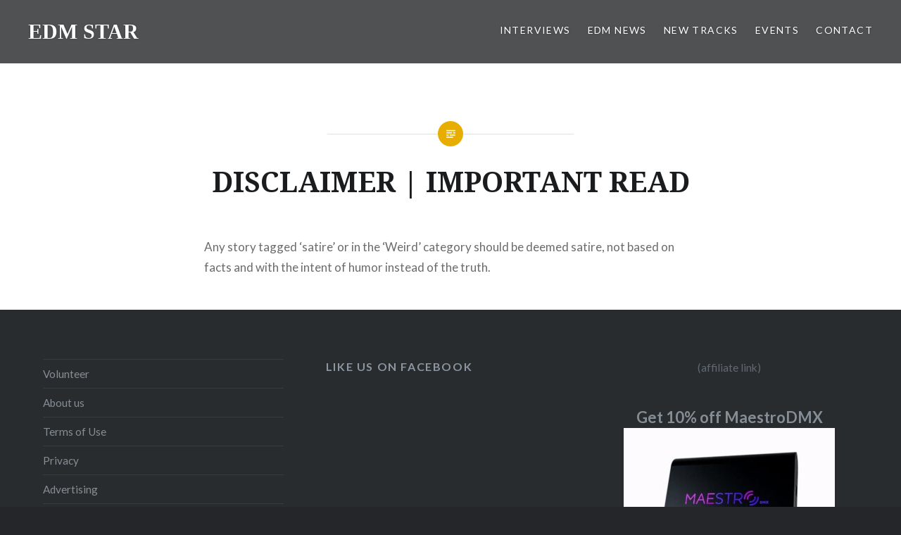

--- FILE ---
content_type: text/javascript
request_url: https://www.edmstar.com/wp-content/themes/dyad/js/global.js?ver=20151204
body_size: 1893
content:
/**
 * Theme frontend scripts
 *
 * @package    dyad
 *
 */

( function( $ ) {

	var $window = $( window );

	$( '.no-js' ).removeClass( 'no-js' );

	/**
	 * Banner slider
	 */

	if ( $().slick ) {

		$( '#site-banner.enable-slider .site-banner-inner' ).slick( {
			'adaptiveHeight' : false,
			'autoplay'       : true,
			'autoplaySpeed'  : ( ! jQuery( '#site-banner' ).data( 'speed' ) ) ? ( 5400 ) : ( jQuery( '#site-banner' ).data( 'speed' ) ),
			'cssEase'        : 'ease-in-out',
			'dots'           : false,
			'draggable'      : false,
			'easing'         : 'easeInOutBack',
			'fade'           : true,
			'pauseOnHover'   : true,
			'slide'          : 'article',
			'speed'          : 600,
			'swipeToSlide'   : true,
			'prevArrow'      : '<div class="slider-nav slider-nav-prev"><button type="button" class="slick-prev"><span class="genericon genericon-expand"></span></button></div>',
			'nextArrow'      : '<div class="slider-nav slider-nav-next"><button type="button" class="slick-next"><span class="genericon genericon-expand"></span></button></div>'
		} );

	}


	/**
	 * Page scrolled?
	 */

	if ( 0 == $window.scrollTop() ) {
		$( 'body' ).addClass( 'not-scrolled' )
	}

	$window.on( 'scroll', function( e ) {
		if ( 0 == $window.scrollTop() ) {
			$( 'body' ).addClass( 'not-scrolled' ).removeClass( 'is-scrolled' );
		} else {
			$( 'body' ).addClass( 'is-scrolled' ).removeClass( 'not-scrolled' );
		}
	} );


	/*
	 * Add 'focus' style to contact form
	 */

	$('.comment-form-author input, .comment-form-email input, .comment-form-url input, .comment-form-comment textarea').focus( function() {
		$( this ).parent().addClass( 'focus' );
	} ).blur( function() {
		if( "" == $( this). val() ) {
			$( this ).parent().removeClass( 'focus' );
		}
	} );

	/*
	 * Make sure 'Add Yours' comment link doesn't overshoot the form when header is fixed
	 */

	$( '.add-comment-link' ).click( function( e ) {
		if( $( window ).width() > 1400 ) {
			e.preventDefault();
			var offset = $( '#respond' ).offset();
			var scrollto = offset.top - ( $('#masthead').innerHeight() + 50 );
			$('html, body').animate({scrollTop:scrollto}, 0);
		}
	} );


	/**
	 * Make sure content isn't too high in grid view
	 */

	function adjustPosts() {
		$('.posts .entry-inner').each( function() {
			var $contain = $(this),
				$innerContainHeight = $('.entry-inner-content', this ).height()
				$header = $('.entry-header', this),
				$headerHeight = $header.innerHeight(),
				$content = $('.entry-content', this),
				$contentHeight = $content.innerHeight(),
				$wholeContentHeight = $headerHeight + $contentHeight;

			if ( $innerContainHeight < $wholeContentHeight ) {
				$contain.parent().addClass('too-short');
			} else {
				$contain.parent().removeClass('too-short');
			}
		} );
	}


	/**
	 * Adjust header height
	 */

	function adjustHeaderHeight() {
	 	var $header = $('#masthead'),
	 		$headerHeight = $header.outerHeight() + 50;

	 	if( $('body').hasClass('blog') || $('body').hasClass('home')  ) {
			if( $('.site-banner-header').length !== 0 && $('.site-banner-header').offset().top <= $headerHeight ) {
		 		$('.site-banner').addClass('too-tall');
			}

		} else {
			$('body:not(.blog, .home, .single-format-image.has-post-thumbnail) .site-content').css('padding-top', $headerHeight );
		}
	}

	/**
	 * Masonry for footer widgets
	 */

	function widgetMasonry() {
	 	// Make sure we're on a larger screen
		if ( 'none' !== $( '#colophon .widget-area .widget:first-of-type' ).css( 'float' ) ) {
			// Determine text direction
			var ltr = true;
			if ( $('html' ).attr( 'dir' ) == 'rtl') {
				ltr = false;
			}

			$( '.grid-container' ).masonry( {
				itemSelector: '.widget',
				columnWidth: '.widget-area aside',
				isOriginLeft: ltr,
			} );
		}
	}

	/**
	 * Firing events
	 */

	// Fire on load
	$( window ).on( 'load', function() {
		widgetMasonry();
		// Re-fire masonry after set of time, for any late-loading widgets
		setTimeout( widgetMasonry, 2000 );
	} );

	// Fire on document ready
	$( document ).ready(function(){
		adjustPosts();
		adjustHeaderHeight();

		// Make sure we're on a larger screen
		if ( 'none' !== $( '#colophon .widget-area .widget:first-of-type' ).css( 'float' ) ) {

			// Set some min-heights to help improve Masonry's treatment of these widgets

			// Get Twitter widgets and set a min-height on parent elements
			$( 'a.twitter-timeline' ).each( function() {

				var thisHeight = $( this ).attr( 'height' );

				// Set the widget to have this height
				$( this ).parent().css( 'min-height', thisHeight + 'px' );
			} );

			// Get Facebook widgets and set a min-height on parent elements
			$( '.fb-page' ).each( function() {

				// Get some settings from the initial markup:
				var $set_height = $( this ).data( 'height' ),
					$hide_cover = $( this ).data( 'hide-cover' ),
					$show_facepile = $( this ).data( 'show-facepile' ),
					$show_posts = $( this ).data( 'show-posts' ), // AKA stream
					$min_height = $set_height; // set the default 'min-height'

				// These values are defaults from the FB widget.
				var $no_posts_no_faces = 130,
					$no_posts = 220;

				if ( $show_posts ) {
					// Showing posts; may also be showing faces and/or cover - the latter doesn't affect the height at all.
					$min_height = $set_height;

				} else if ( $show_facepile ) {
					// Showing facepile with or without cover image - both would be same height.
					// If the user selected height is lower than the no_posts height, we'll use that instead
					$min_height = ( $set_height < $no_posts ) ? $set_height : $no_posts;

				} else {
					// Either just showing cover, or nothing is selected (both are same height).
					// If the user selected height is lower than the no_posts_no_faces height, we'll use that instead
					$min_height = ( $set_height < $no_posts_no_faces ) ? $set_height : $no_posts_no_faces;
				}

				// apply min-height to .fb-page container
				$( this ).css( 'min-height', $min_height + 'px' );
			} );
		}
	} );

	//Fire on window resize
	var resizeTimer;

	$( window ).on( 'resize', function() {
		clearTimeout( resizeTimer );
		resizeTimer = setTimeout( function() {
			adjustPosts();
			adjustHeaderHeight();

			// Fire Masonry, in case we're moving from mobile to desktop
			widgetMasonry();
		}, 250 );
	} );

	// if Infinite Scroll, fire again when new posts are loaded
	$( document.body ).on( 'post-load', function() {
		adjustPosts();
	} );

} )( jQuery );
